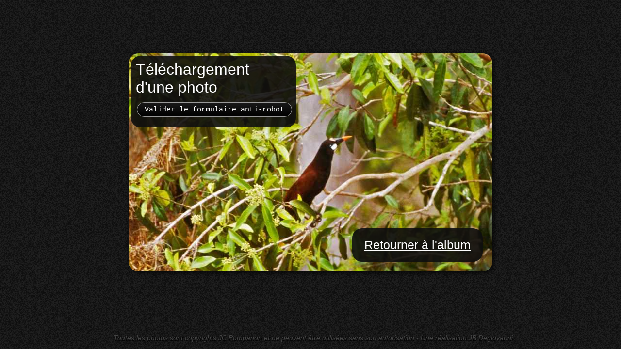

--- FILE ---
content_type: text/html; charset=UTF-8
request_url: https://pompanon.fr/download/photo/10222-070-oiseau.html
body_size: 1894
content:
<!DOCTYPE html PUBLIC "-//W3C//DTD XHTML 1.1//EN" "http://www.w3.org/TR/xhtml11/DTD/xhtml11.dtd">
<html xmlns="http://www.w3.org/1999/xhtml">
<head>
<meta http-equiv="Content-Type" content="text/html; charset=utf-8" />
<meta name="google-site-verification" content="HiGoogleHowAreYou?" />
<meta name="robots" content="noindex, nofollow" /><link rel="canonical" href="http://www.pompanon.fr/" />
<title>Pompanon.fr - Téléchargement</title>
<link href="/style/script.style.css" rel="stylesheet" type="text/css" />
<link href="/style/default.style.css" rel="stylesheet" type="text/css" />
</head>

<body>
<div id="" class=" pageStdVisual">
<div id="cuerpo" style="background-image: url('/photos/sd/o/b/h/4f3ba38b20da6.jpg')">
	<div id="introduction">
		<h1>Téléchargement d'une photo</h1>
				<script type="text/javascript"> var RecaptchaOptions = { lang : 'fr', theme : 'blackglass'}; </script>
		<form method="post">
			<script type="text/javascript" src="http://www.google.com/recaptcha/api/challenge?k=6LdEk80SAAAAAAMjKqVRFTm53Ahq6dbyvj1Q4knJ"></script>

	<noscript>
  		<iframe src="http://www.google.com/recaptcha/api/noscript?k=6LdEk80SAAAAAAMjKqVRFTm53Ahq6dbyvj1Q4knJ" height="300" width="500" frameborder="0"></iframe><br/>
  		<textarea name="recaptcha_challenge_field" rows="3" cols="40"></textarea>
  		<input type="hidden" name="recaptcha_response_field" value="manual_challenge"/>
	</noscript>			<p style="text-align: center">
				<input type="hidden" name="formPosted" value="1" />
				<input type="submit" value="Valider le formulaire anti-robot" />
			</p>
		</form>
	</div>
	<div id="menu">
		<ul>
			<li><a href="/gallery/173-guatemala.html#!pict10222" title="Ouvrir l'album &laquo;&nbsp;Guatemala&nbsp;&raquo;">Retourner à l'album</a></li>
		</ul>			
	</div>
	<!-- <p id="titlePhoto"><a href="/gallery/173-guatemala.html#!pict10222" title="Ouvrir l'album &laquo;&nbsp;Guatemala&nbsp;&raquo;">Retour à l'album</a></p> -->
</div>

	<div id="footer">			
		<div id="footerContent">
			<p>Toutes les photos sont copyrights JC Pompanon et ne peuvent être utilisées sans son autorisation - Une réalisation JB Degiovanni</p>
		</div>
	</div>
</div>
<noscript>
	<p id="noscript">Nous recommandons vivement d'activer javascript ! <a href="http://www.enable-javascript.com/fr/">Aide</a></p>
</noscript>
<script type="text/javascript" src="https://ajax.googleapis.com/ajax/libs/jquery/1.9.1/jquery.min.js"></script> <!-- last working version : 1.4.2 -->
<script type="text/javascript" src="/js/jquery.colorbox.js"></script>

<script type="text/javascript" src="/js/jquery.tipsy.min.js"></script>
<script type="text/javascript">
$(document).ready(function(){	
	$(document).tipsy({live : '#titlePhoto a'});
	$(document).tipsy({live: '#introduction a'});
	$(document).tipsy({gravity: 'nw', fade: true, delayIn: 300, live: '#title a'});	
	$(document).tipsy({gravity: 'nw', fade: true, delayIn: 300, live: '#menu ul a'});
	$(document).tipsy({gravity: 'ne', fade: true, delayIn: 300, live: '#menu .share a'});
}); // fin du "document ready"
</script>

<script type="text/javascript">
$(document).ready(function(){
	// REDIRECTION SUR L'INTERFACE D'ADMINISTRATION QUAND LE MOT ADMIN EST ECRIT
	var word_admin = [];
    function word_admin_capture(e){
		if ($('input:focus').length > 0 || $('textarea:focus').length > 0) { // Si on est dans un input
			word_admin = [];// On ne compte pas les écritures
		}
		else {
			word_admin.push(e.keyCode);
			if (word_admin.toString().indexOf("65,68,77,73,78") >= 0) {
				$(this).unbind('keydown', word_admin_capture);
				window.location = "/admin.html";
			}
		}
    }		
	$(document).keydown(word_admin_capture);	
}); // fin du "document ready"
</script>



<!-- Google tag (gtag.js) -->
<script async src="https://www.googletagmanager.com/gtag/js?id=UA-29152510-1"></script>
<script>
  window.dataLayer = window.dataLayer || [];
  function gtag(){dataLayer.push(arguments);}
  gtag('js', new Date());
  gtag('config', 'UA-29152510-1');
</script>

<!-- Old Google Analytics
<script>
  (function(i,s,o,g,r,a,m){i['GoogleAnalyticsObject']=r;i[r]=i[r]||function(){
  (i[r].q=i[r].q||[]).push(arguments)},i[r].l=1*new Date();a=s.createElement(o),
  m=s.getElementsByTagName(o)[0];a.async=1;a.src=g;m.parentNode.insertBefore(a,m)
  })(window,document,'script','//www.google-analytics.com/analytics.js','ga');

  ga('create', 'UA-29152510-1', 'auto');
  ga('send', 'pageview');

</script>
-->

</body>
</html>